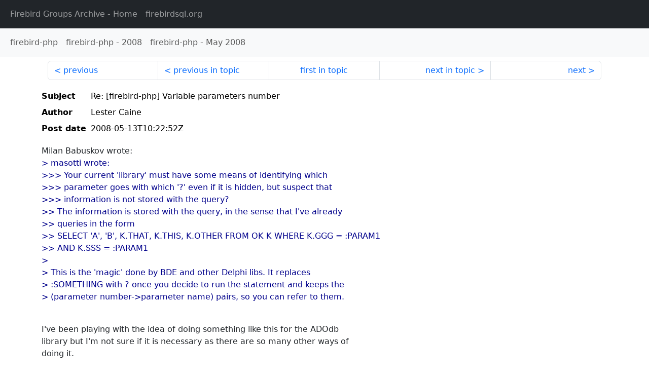

--- FILE ---
content_type: text/html
request_url: http://fb-list-archive.s3-website-eu-west-1.amazonaws.com/firebird-php/2008/5/2483.html
body_size: 1937
content:
<!DOCTYPE html>
<html lang="en">
<head>
    <meta charset="utf-8"/>
    <meta name="viewport" content="width=device-width, initial-scale=1">
    <link href="https://cdn.jsdelivr.net/npm/bootstrap@5.3.3/dist/css/bootstrap.min.css" rel="stylesheet" integrity="sha384-QWTKZyjpPEjISv5WaRU9OFeRpok6YctnYmDr5pNlyT2bRjXh0JMhjY6hW+ALEwIH" crossorigin="anonymous">
    <link href="../../../archive-style.css" rel="stylesheet" type="text/css"/>
    <link rel="canonical" href="http://fb-list-archive.s3-website-eu-west-1.amazonaws.com/firebird-php/2008/5/2483.html"/>
    <title>firebird-php - Re: [firebird-php] Variable parameters number</title>
</head>
<body id="message" class="d-flex flex-column h-100">
<header class="archive-nav">
    <nav class="navbar navbar-expand-lg bg-dark site-menu" data-bs-theme="dark">
        <div class="container-fluid">
            <ul class="navbar-nav">
                <li class="nav-item site-root"><a class="nav-link" href="../../../"><span class="site-name">Firebird Groups Archive</span> - Home</a></li>
                <li class="nav-item parent-site"><a class="nav-link" href="https://www.firebirdsql.org/"><span class="site-name">firebirdsql.org</span></a></li>
            </ul>
        </div>
    </nav>
    <nav class="navbar navbar-expand-lg navbar-light bg-light group-nav">
        <div class="container-fluid">
            <ul class="navbar-nav">
                <li class="nav-item group-root"><a class="nav-link" href="../../index.html"><span class="group-name">firebird-php</span></a></li>
                <li class="nav-item group-year"><a class="nav-link" href="../index.html"><span class="group-name">firebird-php</span> - <span class="year">2008</span></a></li>
                <li class="nav-item group-year-month"><a class="nav-link" href="./index.html"><span class="group-name">firebird-php</span> - <span class="month">May 2008</span></a></li>
            </ul>
        </div>
    </nav>
</header>
<main role="main" class="flex-shrink-0">
    <div class="container">
        <nav class="my-sm-2 msg-nav content-nav-top">
            <div class="container-fluid">
                <ul class="pagination">
                    <li class="page-item previous previous-in-time">
                        <a class="page-link h-100" href="../../2008/5/2482.html">previous</a>
                    </li>
                    <li class="page-item previous previous-in-topic">
                        <a class="page-link h-100" href="../../2008/5/2482.html">previous in topic</a>
                    </li>
                    <li class="page-item first-in-topic"><a class="page-link h-100" href="../../2008/5/2478.html">first in topic</a></li>
                    <li class="page-item next next-in-topic">
                        <a class="page-link h-100" href="../../2008/5/2484.html">next in topic</a>
                    </li>
                    <li class="page-item next next-in-time">
                        <a class="page-link h-100" href="../../2008/5/2484.html">next</a>
                    </li>
                </ul>
            </div>
        </nav>
        <div class="msg">
            <div class="msg-header">
                <table class="table table-borderless table-sm">
                    <colgroup>
                        <col class="col-1 msg-header-name">
                        <col class="msg-header-value">
                    </colgroup>
                    <tr class="msg-subject">
                        <th scope="row" class="ps-sm-0 text-nowrap msg-header-name">Subject</th>
                        <td class="msg-header-value subject">Re: [firebird-php] Variable parameters number</td>
                    </tr>
                    <tr class="msg-author">
                        <th scope="row" class="ps-sm-0 text-nowrap msg-header-name">Author</th>
                        <td class="msg-header-value author">Lester Caine</td>
                    </tr>
                    <tr class="msg-postdate">
                        <th scope="row" class="ps-sm-0 text-nowrap msg-header-name">Post date</th>
                        <td class="msg-header-value date-time">2008-05-13T10:22:52Z</td>
                    </tr>
                </table>
            </div>
            <div class="my-sm-2 msg-body">
<div id="ygrps-yiv-960532495">Milan Babuskov wrote:<br>
<blockquote><span title="ireply"> &gt; masotti wrote:<br>
&gt;&gt;&gt; Your current 'library' must have some means of identifying which <br>
&gt;&gt;&gt; parameter goes with which '?' even if it is hidden, but suspect that <br>
&gt;&gt;&gt; information is not stored with the query?<br>
&gt;&gt; The information is stored with the query, in the sense that I've already <br>
&gt;&gt; queries in the form<br>
&gt;&gt; SELECT 'A', 'B', K.THAT, K.THIS, K.OTHER FROM OK K WHERE K.GGG = :PARAM1 <br>
&gt;&gt; AND K.SSS = :PARAM1<br>
&gt; <br>
&gt; This is the 'magic' done by BDE and other Delphi libs. It replaces <br>
&gt; :SOMETHING with ? once you decide to run the statement and keeps the <br>
&gt; (parameter number-&gt;parameter name) pairs, so you can refer to them.<br>
<br>
 </span></blockquote>I've been playing with the idea of doing something like this for the ADOdb <br>
library but I'm not sure if it is necessary as there are so many other ways of <br>
doing it.<br>
<br>
-- <br>
Lester Caine - G8HFL<br>
-----------------------------<br>
Contact - <a rel="nofollow" target="_blank" href="http://home.lsces.co.uk/lsces/wiki/?page=contact">http://home.lsces.co.uk/lsces/wiki/?page=contact</a><br>
L.S.Caine Electronic Services - <a rel="nofollow" target="_blank" href="http://home.lsces.co.uk">http://home.lsces.co.uk</a><br>
EnquirySolve - <a rel="nofollow" target="_blank" href="http://enquirysolve.com/">http://enquirysolve.com/</a><br>
Model Engineers Digital Workshop - <a rel="nofollow" target="_blank" href="http://medw.co.uk//">http://medw.co.uk//</a><br>
Firebird - <a target="_blank" href="http://www.firebirdsql.org/index.php">http://www.firebirdsql.org/index.php</a></div>
            </div>
        </div>
        <nav class="my-sm-2 msg-nav content-nav-bottom">
            <div class="container-fluid">
                <ul class="pagination">
                    <li class="page-item previous previous-in-time">
                        <a class="page-link h-100" href="../../2008/5/2482.html">previous</a>
                    </li>
                    <li class="page-item previous previous-in-topic">
                        <a class="page-link h-100" href="../../2008/5/2482.html">previous in topic</a>
                    </li>
                    <li class="page-item first-in-topic"><a class="page-link h-100" href="../../2008/5/2478.html">first in topic</a></li>
                    <li class="page-item next next-in-topic">
                        <a class="page-link h-100" href="../../2008/5/2484.html">next in topic</a>
                    </li>
                    <li class="page-item next next-in-time">
                        <a class="page-link h-100" href="../../2008/5/2484.html">next</a>
                    </li>
                </ul>
            </div>
        </nav>
    </div>
</main>
</body>
</html>